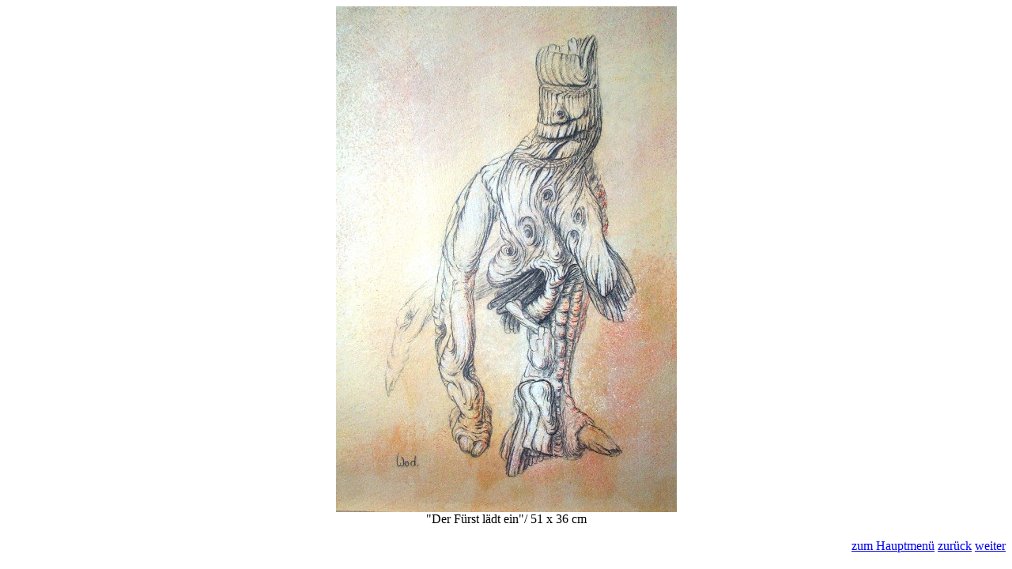

--- FILE ---
content_type: text/html
request_url: http://uwe-wodzinski.de/p2.html
body_size: 416
content:
<html>
<head>
<title> Der F�rst l�dt ein</title>
</head>

<body bgcolor="white">

<center>
<img src="pp (2).jpg" 
</center>

<basefont face="Arial">
<font size="3">
<body>
<center>
"Der F�rst l�dt ein"/       51 x 36 cm
</center>
</p>
<p align=right>
<a href="deckblatt.html">zum Hauptmen�</a>
<a href="p1.html">zur�ck</a>
<a href="p3.html">weiter</a>
</p>

</body>
</body>
</font>
</html>